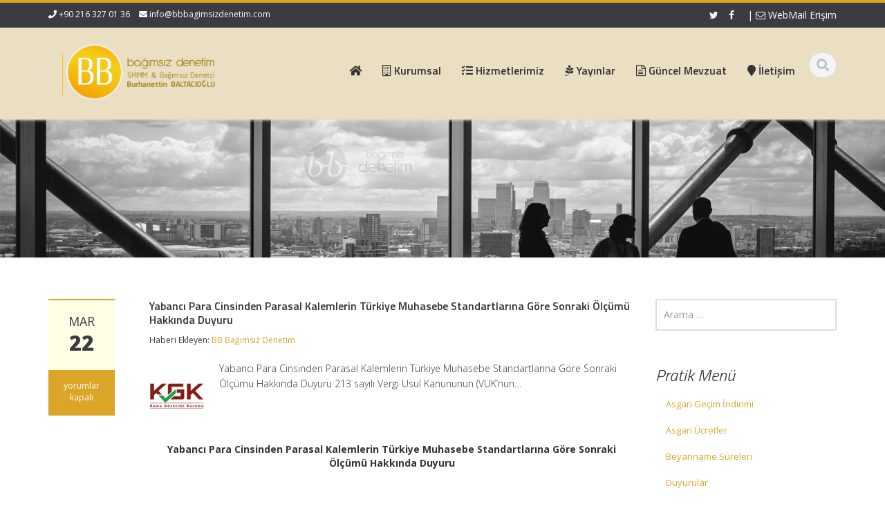

--- FILE ---
content_type: text/html; charset=UTF-8
request_url: http://www.bbbagimsizdenetim.com/2021/03/22/yabanci-para-cinsinden-parasal-kalemlerin-turkiye-muhasebe-standartlarina-gore-sonraki-olcumu-hakkinda-duyuru-3/
body_size: 13051
content:
<!DOCTYPE html>
<html lang="tr">
<head>
    <meta charset="UTF-8">
    <meta name="viewport" content="width=device-width">
    <title>Yabancı Para Cinsinden Parasal Kalemlerin Türkiye Muhasebe Standartlarına Göre Sonraki Ölçümü Hakkında Duyuru | BB Bağımsız Denetim Hizmetleri</title>
	<link rel="apple-touch-icon" sizes="57x57" href="favicon/apple-icon-57x57.png">
<link rel="apple-touch-icon" sizes="60x60" href="favicon/apple-icon-60x60.png">
<link rel="apple-touch-icon" sizes="72x72" href="favicon/apple-icon-72x72.png">
<link rel="apple-touch-icon" sizes="76x76" href="favicon/apple-icon-76x76.png">
<link rel="apple-touch-icon" sizes="114x114" href="favicon/apple-icon-114x114.png">
<link rel="apple-touch-icon" sizes="120x120" href="favicon/apple-icon-120x120.png">
<link rel="apple-touch-icon" sizes="144x144" href="favicon/apple-icon-144x144.png">
<link rel="apple-touch-icon" sizes="152x152" href="favicon/apple-icon-152x152.png">
<link rel="apple-touch-icon" sizes="180x180" href="favicon/apple-icon-180x180.png">
<link rel="icon" type="image/png" sizes="192x192"  href="favicon/android-icon-192x192.png">
<link rel="icon" type="image/png" sizes="32x32" href="favicon/favicon-32x32.png">
<link rel="icon" type="image/png" sizes="96x96" href="favicon/favicon-96x96.png">
<link rel="icon" type="image/png" sizes="16x16" href="favicon/favicon-16x16.png">
<link rel="manifest" href="favicon/manifest.json">
<meta name="msapplication-TileColor" content="#ffffff">
<meta name="msapplication-TileImage" content="/ms-icon-144x144.png">
<meta name="theme-color" content="#0093dd">

    <link rel="profile" href="http://gmpg.org/xfn/11">
    <link rel="shortcut icon" href=""/>
    <link rel="pingback" href="http://www.bbbagimsizdenetim.com/xmlrpc.php">
    <!--[if lt IE 9]>
    <script src="http://www.bbbagimsizdenetim.com/wp-content/themes/alomaliye3/includes/js/html5.js"></script>
    <![endif]-->
    <meta name='robots' content='max-image-preview:large' />
<link rel='dns-prefetch' href='//fonts.googleapis.com' />
<link rel="alternate" type="application/rss+xml" title="BB Bağımsız Denetim Hizmetleri &raquo; akışı" href="http://www.bbbagimsizdenetim.com/feed/" />
<link rel="alternate" type="application/rss+xml" title="BB Bağımsız Denetim Hizmetleri &raquo; yorum akışı" href="http://www.bbbagimsizdenetim.com/comments/feed/" />
<link rel="alternate" title="oEmbed (JSON)" type="application/json+oembed" href="http://www.bbbagimsizdenetim.com/wp-json/oembed/1.0/embed?url=http%3A%2F%2Fwww.bbbagimsizdenetim.com%2F2021%2F03%2F22%2Fyabanci-para-cinsinden-parasal-kalemlerin-turkiye-muhasebe-standartlarina-gore-sonraki-olcumu-hakkinda-duyuru-3%2F" />
<link rel="alternate" title="oEmbed (XML)" type="text/xml+oembed" href="http://www.bbbagimsizdenetim.com/wp-json/oembed/1.0/embed?url=http%3A%2F%2Fwww.bbbagimsizdenetim.com%2F2021%2F03%2F22%2Fyabanci-para-cinsinden-parasal-kalemlerin-turkiye-muhasebe-standartlarina-gore-sonraki-olcumu-hakkinda-duyuru-3%2F&#038;format=xml" />
<style id='wp-img-auto-sizes-contain-inline-css' type='text/css'>
img:is([sizes=auto i],[sizes^="auto," i]){contain-intrinsic-size:3000px 1500px}
/*# sourceURL=wp-img-auto-sizes-contain-inline-css */
</style>
<style id='wp-emoji-styles-inline-css' type='text/css'>

	img.wp-smiley, img.emoji {
		display: inline !important;
		border: none !important;
		box-shadow: none !important;
		height: 1em !important;
		width: 1em !important;
		margin: 0 0.07em !important;
		vertical-align: -0.1em !important;
		background: none !important;
		padding: 0 !important;
	}
/*# sourceURL=wp-emoji-styles-inline-css */
</style>
<style id='wp-block-library-inline-css' type='text/css'>
:root{--wp-block-synced-color:#7a00df;--wp-block-synced-color--rgb:122,0,223;--wp-bound-block-color:var(--wp-block-synced-color);--wp-editor-canvas-background:#ddd;--wp-admin-theme-color:#007cba;--wp-admin-theme-color--rgb:0,124,186;--wp-admin-theme-color-darker-10:#006ba1;--wp-admin-theme-color-darker-10--rgb:0,107,160.5;--wp-admin-theme-color-darker-20:#005a87;--wp-admin-theme-color-darker-20--rgb:0,90,135;--wp-admin-border-width-focus:2px}@media (min-resolution:192dpi){:root{--wp-admin-border-width-focus:1.5px}}.wp-element-button{cursor:pointer}:root .has-very-light-gray-background-color{background-color:#eee}:root .has-very-dark-gray-background-color{background-color:#313131}:root .has-very-light-gray-color{color:#eee}:root .has-very-dark-gray-color{color:#313131}:root .has-vivid-green-cyan-to-vivid-cyan-blue-gradient-background{background:linear-gradient(135deg,#00d084,#0693e3)}:root .has-purple-crush-gradient-background{background:linear-gradient(135deg,#34e2e4,#4721fb 50%,#ab1dfe)}:root .has-hazy-dawn-gradient-background{background:linear-gradient(135deg,#faaca8,#dad0ec)}:root .has-subdued-olive-gradient-background{background:linear-gradient(135deg,#fafae1,#67a671)}:root .has-atomic-cream-gradient-background{background:linear-gradient(135deg,#fdd79a,#004a59)}:root .has-nightshade-gradient-background{background:linear-gradient(135deg,#330968,#31cdcf)}:root .has-midnight-gradient-background{background:linear-gradient(135deg,#020381,#2874fc)}:root{--wp--preset--font-size--normal:16px;--wp--preset--font-size--huge:42px}.has-regular-font-size{font-size:1em}.has-larger-font-size{font-size:2.625em}.has-normal-font-size{font-size:var(--wp--preset--font-size--normal)}.has-huge-font-size{font-size:var(--wp--preset--font-size--huge)}.has-text-align-center{text-align:center}.has-text-align-left{text-align:left}.has-text-align-right{text-align:right}.has-fit-text{white-space:nowrap!important}#end-resizable-editor-section{display:none}.aligncenter{clear:both}.items-justified-left{justify-content:flex-start}.items-justified-center{justify-content:center}.items-justified-right{justify-content:flex-end}.items-justified-space-between{justify-content:space-between}.screen-reader-text{border:0;clip-path:inset(50%);height:1px;margin:-1px;overflow:hidden;padding:0;position:absolute;width:1px;word-wrap:normal!important}.screen-reader-text:focus{background-color:#ddd;clip-path:none;color:#444;display:block;font-size:1em;height:auto;left:5px;line-height:normal;padding:15px 23px 14px;text-decoration:none;top:5px;width:auto;z-index:100000}html :where(.has-border-color){border-style:solid}html :where([style*=border-top-color]){border-top-style:solid}html :where([style*=border-right-color]){border-right-style:solid}html :where([style*=border-bottom-color]){border-bottom-style:solid}html :where([style*=border-left-color]){border-left-style:solid}html :where([style*=border-width]){border-style:solid}html :where([style*=border-top-width]){border-top-style:solid}html :where([style*=border-right-width]){border-right-style:solid}html :where([style*=border-bottom-width]){border-bottom-style:solid}html :where([style*=border-left-width]){border-left-style:solid}html :where(img[class*=wp-image-]){height:auto;max-width:100%}:where(figure){margin:0 0 1em}html :where(.is-position-sticky){--wp-admin--admin-bar--position-offset:var(--wp-admin--admin-bar--height,0px)}@media screen and (max-width:600px){html :where(.is-position-sticky){--wp-admin--admin-bar--position-offset:0px}}

/*# sourceURL=wp-block-library-inline-css */
</style><style id='global-styles-inline-css' type='text/css'>
:root{--wp--preset--aspect-ratio--square: 1;--wp--preset--aspect-ratio--4-3: 4/3;--wp--preset--aspect-ratio--3-4: 3/4;--wp--preset--aspect-ratio--3-2: 3/2;--wp--preset--aspect-ratio--2-3: 2/3;--wp--preset--aspect-ratio--16-9: 16/9;--wp--preset--aspect-ratio--9-16: 9/16;--wp--preset--color--black: #000000;--wp--preset--color--cyan-bluish-gray: #abb8c3;--wp--preset--color--white: #ffffff;--wp--preset--color--pale-pink: #f78da7;--wp--preset--color--vivid-red: #cf2e2e;--wp--preset--color--luminous-vivid-orange: #ff6900;--wp--preset--color--luminous-vivid-amber: #fcb900;--wp--preset--color--light-green-cyan: #7bdcb5;--wp--preset--color--vivid-green-cyan: #00d084;--wp--preset--color--pale-cyan-blue: #8ed1fc;--wp--preset--color--vivid-cyan-blue: #0693e3;--wp--preset--color--vivid-purple: #9b51e0;--wp--preset--gradient--vivid-cyan-blue-to-vivid-purple: linear-gradient(135deg,rgb(6,147,227) 0%,rgb(155,81,224) 100%);--wp--preset--gradient--light-green-cyan-to-vivid-green-cyan: linear-gradient(135deg,rgb(122,220,180) 0%,rgb(0,208,130) 100%);--wp--preset--gradient--luminous-vivid-amber-to-luminous-vivid-orange: linear-gradient(135deg,rgb(252,185,0) 0%,rgb(255,105,0) 100%);--wp--preset--gradient--luminous-vivid-orange-to-vivid-red: linear-gradient(135deg,rgb(255,105,0) 0%,rgb(207,46,46) 100%);--wp--preset--gradient--very-light-gray-to-cyan-bluish-gray: linear-gradient(135deg,rgb(238,238,238) 0%,rgb(169,184,195) 100%);--wp--preset--gradient--cool-to-warm-spectrum: linear-gradient(135deg,rgb(74,234,220) 0%,rgb(151,120,209) 20%,rgb(207,42,186) 40%,rgb(238,44,130) 60%,rgb(251,105,98) 80%,rgb(254,248,76) 100%);--wp--preset--gradient--blush-light-purple: linear-gradient(135deg,rgb(255,206,236) 0%,rgb(152,150,240) 100%);--wp--preset--gradient--blush-bordeaux: linear-gradient(135deg,rgb(254,205,165) 0%,rgb(254,45,45) 50%,rgb(107,0,62) 100%);--wp--preset--gradient--luminous-dusk: linear-gradient(135deg,rgb(255,203,112) 0%,rgb(199,81,192) 50%,rgb(65,88,208) 100%);--wp--preset--gradient--pale-ocean: linear-gradient(135deg,rgb(255,245,203) 0%,rgb(182,227,212) 50%,rgb(51,167,181) 100%);--wp--preset--gradient--electric-grass: linear-gradient(135deg,rgb(202,248,128) 0%,rgb(113,206,126) 100%);--wp--preset--gradient--midnight: linear-gradient(135deg,rgb(2,3,129) 0%,rgb(40,116,252) 100%);--wp--preset--font-size--small: 13px;--wp--preset--font-size--medium: 20px;--wp--preset--font-size--large: 36px;--wp--preset--font-size--x-large: 42px;--wp--preset--spacing--20: 0.44rem;--wp--preset--spacing--30: 0.67rem;--wp--preset--spacing--40: 1rem;--wp--preset--spacing--50: 1.5rem;--wp--preset--spacing--60: 2.25rem;--wp--preset--spacing--70: 3.38rem;--wp--preset--spacing--80: 5.06rem;--wp--preset--shadow--natural: 6px 6px 9px rgba(0, 0, 0, 0.2);--wp--preset--shadow--deep: 12px 12px 50px rgba(0, 0, 0, 0.4);--wp--preset--shadow--sharp: 6px 6px 0px rgba(0, 0, 0, 0.2);--wp--preset--shadow--outlined: 6px 6px 0px -3px rgb(255, 255, 255), 6px 6px rgb(0, 0, 0);--wp--preset--shadow--crisp: 6px 6px 0px rgb(0, 0, 0);}:where(.is-layout-flex){gap: 0.5em;}:where(.is-layout-grid){gap: 0.5em;}body .is-layout-flex{display: flex;}.is-layout-flex{flex-wrap: wrap;align-items: center;}.is-layout-flex > :is(*, div){margin: 0;}body .is-layout-grid{display: grid;}.is-layout-grid > :is(*, div){margin: 0;}:where(.wp-block-columns.is-layout-flex){gap: 2em;}:where(.wp-block-columns.is-layout-grid){gap: 2em;}:where(.wp-block-post-template.is-layout-flex){gap: 1.25em;}:where(.wp-block-post-template.is-layout-grid){gap: 1.25em;}.has-black-color{color: var(--wp--preset--color--black) !important;}.has-cyan-bluish-gray-color{color: var(--wp--preset--color--cyan-bluish-gray) !important;}.has-white-color{color: var(--wp--preset--color--white) !important;}.has-pale-pink-color{color: var(--wp--preset--color--pale-pink) !important;}.has-vivid-red-color{color: var(--wp--preset--color--vivid-red) !important;}.has-luminous-vivid-orange-color{color: var(--wp--preset--color--luminous-vivid-orange) !important;}.has-luminous-vivid-amber-color{color: var(--wp--preset--color--luminous-vivid-amber) !important;}.has-light-green-cyan-color{color: var(--wp--preset--color--light-green-cyan) !important;}.has-vivid-green-cyan-color{color: var(--wp--preset--color--vivid-green-cyan) !important;}.has-pale-cyan-blue-color{color: var(--wp--preset--color--pale-cyan-blue) !important;}.has-vivid-cyan-blue-color{color: var(--wp--preset--color--vivid-cyan-blue) !important;}.has-vivid-purple-color{color: var(--wp--preset--color--vivid-purple) !important;}.has-black-background-color{background-color: var(--wp--preset--color--black) !important;}.has-cyan-bluish-gray-background-color{background-color: var(--wp--preset--color--cyan-bluish-gray) !important;}.has-white-background-color{background-color: var(--wp--preset--color--white) !important;}.has-pale-pink-background-color{background-color: var(--wp--preset--color--pale-pink) !important;}.has-vivid-red-background-color{background-color: var(--wp--preset--color--vivid-red) !important;}.has-luminous-vivid-orange-background-color{background-color: var(--wp--preset--color--luminous-vivid-orange) !important;}.has-luminous-vivid-amber-background-color{background-color: var(--wp--preset--color--luminous-vivid-amber) !important;}.has-light-green-cyan-background-color{background-color: var(--wp--preset--color--light-green-cyan) !important;}.has-vivid-green-cyan-background-color{background-color: var(--wp--preset--color--vivid-green-cyan) !important;}.has-pale-cyan-blue-background-color{background-color: var(--wp--preset--color--pale-cyan-blue) !important;}.has-vivid-cyan-blue-background-color{background-color: var(--wp--preset--color--vivid-cyan-blue) !important;}.has-vivid-purple-background-color{background-color: var(--wp--preset--color--vivid-purple) !important;}.has-black-border-color{border-color: var(--wp--preset--color--black) !important;}.has-cyan-bluish-gray-border-color{border-color: var(--wp--preset--color--cyan-bluish-gray) !important;}.has-white-border-color{border-color: var(--wp--preset--color--white) !important;}.has-pale-pink-border-color{border-color: var(--wp--preset--color--pale-pink) !important;}.has-vivid-red-border-color{border-color: var(--wp--preset--color--vivid-red) !important;}.has-luminous-vivid-orange-border-color{border-color: var(--wp--preset--color--luminous-vivid-orange) !important;}.has-luminous-vivid-amber-border-color{border-color: var(--wp--preset--color--luminous-vivid-amber) !important;}.has-light-green-cyan-border-color{border-color: var(--wp--preset--color--light-green-cyan) !important;}.has-vivid-green-cyan-border-color{border-color: var(--wp--preset--color--vivid-green-cyan) !important;}.has-pale-cyan-blue-border-color{border-color: var(--wp--preset--color--pale-cyan-blue) !important;}.has-vivid-cyan-blue-border-color{border-color: var(--wp--preset--color--vivid-cyan-blue) !important;}.has-vivid-purple-border-color{border-color: var(--wp--preset--color--vivid-purple) !important;}.has-vivid-cyan-blue-to-vivid-purple-gradient-background{background: var(--wp--preset--gradient--vivid-cyan-blue-to-vivid-purple) !important;}.has-light-green-cyan-to-vivid-green-cyan-gradient-background{background: var(--wp--preset--gradient--light-green-cyan-to-vivid-green-cyan) !important;}.has-luminous-vivid-amber-to-luminous-vivid-orange-gradient-background{background: var(--wp--preset--gradient--luminous-vivid-amber-to-luminous-vivid-orange) !important;}.has-luminous-vivid-orange-to-vivid-red-gradient-background{background: var(--wp--preset--gradient--luminous-vivid-orange-to-vivid-red) !important;}.has-very-light-gray-to-cyan-bluish-gray-gradient-background{background: var(--wp--preset--gradient--very-light-gray-to-cyan-bluish-gray) !important;}.has-cool-to-warm-spectrum-gradient-background{background: var(--wp--preset--gradient--cool-to-warm-spectrum) !important;}.has-blush-light-purple-gradient-background{background: var(--wp--preset--gradient--blush-light-purple) !important;}.has-blush-bordeaux-gradient-background{background: var(--wp--preset--gradient--blush-bordeaux) !important;}.has-luminous-dusk-gradient-background{background: var(--wp--preset--gradient--luminous-dusk) !important;}.has-pale-ocean-gradient-background{background: var(--wp--preset--gradient--pale-ocean) !important;}.has-electric-grass-gradient-background{background: var(--wp--preset--gradient--electric-grass) !important;}.has-midnight-gradient-background{background: var(--wp--preset--gradient--midnight) !important;}.has-small-font-size{font-size: var(--wp--preset--font-size--small) !important;}.has-medium-font-size{font-size: var(--wp--preset--font-size--medium) !important;}.has-large-font-size{font-size: var(--wp--preset--font-size--large) !important;}.has-x-large-font-size{font-size: var(--wp--preset--font-size--x-large) !important;}
/*# sourceURL=global-styles-inline-css */
</style>

<style id='classic-theme-styles-inline-css' type='text/css'>
/*! This file is auto-generated */
.wp-block-button__link{color:#fff;background-color:#32373c;border-radius:9999px;box-shadow:none;text-decoration:none;padding:calc(.667em + 2px) calc(1.333em + 2px);font-size:1.125em}.wp-block-file__button{background:#32373c;color:#fff;text-decoration:none}
/*# sourceURL=/wp-includes/css/classic-themes.min.css */
</style>
<link rel='stylesheet' id='contact-form-7-css' href='http://www.bbbagimsizdenetim.com/wp-content/plugins/contact-form-7/includes/css/styles.css?ver=5.4.2' type='text/css' media='all' />
<link rel='stylesheet' id='google-raleway-css' href='http://fonts.googleapis.com/css?family=Open+Sans%3A300italic%2C400italic%2C600italic%2C700italic%2C800italic%2C400%2C300%2C600%2C700%2C800&#038;ver=6.9' type='text/css' media='all' />
<link rel='stylesheet' id='ascent-bootstrap-css' href='http://www.bbbagimsizdenetim.com/wp-content/themes/alomaliye3/includes/resources/bootstrap/css/bootstrap.css?ver=6.9' type='text/css' media='all' />
<link rel='stylesheet' id='ascent-swipebox-css' href='http://www.bbbagimsizdenetim.com/wp-content/themes/alomaliye3/includes/css/swipebox.css?ver=6.9' type='text/css' media='all' />
<link rel='stylesheet' id='ascent-owl-carousel-css' href='http://www.bbbagimsizdenetim.com/wp-content/themes/alomaliye3/includes/css/owl.carousel.css?ver=6.9' type='text/css' media='all' />
<link rel='stylesheet' id='ascent-owl-theme-css' href='http://www.bbbagimsizdenetim.com/wp-content/themes/alomaliye3/includes/css/owl.theme.css?ver=6.9' type='text/css' media='all' />
<link rel='stylesheet' id='ascent-animations-css' href='http://www.bbbagimsizdenetim.com/wp-content/themes/alomaliye3/includes/css/animations.css?ver=6.9' type='text/css' media='all' />
<link rel='stylesheet' id='ascent-meanmenu-css' href='http://www.bbbagimsizdenetim.com/wp-content/themes/alomaliye3/includes/css/meanmenu.css?ver=6.9' type='text/css' media='all' />
<link rel='stylesheet' id='ascent-main-css' href='http://www.bbbagimsizdenetim.com/wp-content/themes/alomaliye3/includes/css/main.css?ver=6.9' type='text/css' media='all' />
<link rel='stylesheet' id='kc-general-css' href='http://www.bbbagimsizdenetim.com/wp-content/plugins/kingcomposer/assets/frontend/css/kingcomposer.min.css?ver=2.9.6' type='text/css' media='all' />
<link rel='stylesheet' id='kc-animate-css' href='http://www.bbbagimsizdenetim.com/wp-content/plugins/kingcomposer/assets/css/animate.css?ver=2.9.6' type='text/css' media='all' />
<link rel='stylesheet' id='kc-icon-1-css' href='http://www.bbbagimsizdenetim.com/wp-content/plugins/kingcomposer/assets/css/icons.css?ver=2.9.6' type='text/css' media='all' />
<script type="text/javascript" src="http://www.bbbagimsizdenetim.com/wp-includes/js/jquery/jquery.min.js?ver=3.7.1" id="jquery-core-js"></script>
<script type="text/javascript" src="http://www.bbbagimsizdenetim.com/wp-includes/js/jquery/jquery-migrate.min.js?ver=3.4.1" id="jquery-migrate-js"></script>
<script type="text/javascript" src="http://www.bbbagimsizdenetim.com/wp-content/themes/alomaliye3/includes/resources/bootstrap/js/bootstrap.js?ver=6.9" id="ascent-bootstrapjs-js"></script>
<script type="text/javascript" src="http://www.bbbagimsizdenetim.com/wp-content/themes/alomaliye3/includes/js/bootstrap-wp.js?ver=6.9" id="ascent-bootstrapwp-js"></script>
<script type="text/javascript" src="http://www.bbbagimsizdenetim.com/wp-content/themes/alomaliye3/includes/js/smoothscroll.js?ver=6.9" id="ascent-smoothscroll-js"></script>
<script type="text/javascript" src="http://www.bbbagimsizdenetim.com/wp-content/themes/alomaliye3/includes/js/jquery.swipebox.js?ver=6.9" id="ascent-swipebox-js"></script>
<script type="text/javascript" src="http://www.bbbagimsizdenetim.com/wp-content/themes/alomaliye3/includes/js/swipebox-config.js?ver=6.9" id="ascent-swipebox-config-js"></script>
<script type="text/javascript" src="http://www.bbbagimsizdenetim.com/wp-content/themes/alomaliye3/includes/js/owl.carousel.js?ver=6.9" id="ascent-owl-carousel-js"></script>
<script type="text/javascript" src="http://www.bbbagimsizdenetim.com/wp-content/themes/alomaliye3/includes/js/jquery.appear.js?ver=6.9" id="ascent-appear-js"></script>
<script type="text/javascript" src="http://www.bbbagimsizdenetim.com/wp-content/themes/alomaliye3/includes/js/jquery.meanmenu.js?ver=6.9" id="ascent-meanmenu-js"></script>
<script type="text/javascript" src="http://www.bbbagimsizdenetim.com/wp-content/themes/alomaliye3/includes/js/jquery.velocity.js?ver=6.9" id="ascent-velocity-js"></script>
<script type="text/javascript" src="http://www.bbbagimsizdenetim.com/wp-content/themes/alomaliye3/includes/js/appear.config.js?ver=6.9" id="ascent-appear-config-js"></script>
<script type="text/javascript" src="http://www.bbbagimsizdenetim.com/wp-content/themes/alomaliye3/includes/js/main.js?ver=6.9" id="ascent-themejs-js"></script>
<script type="text/javascript" src="http://www.bbbagimsizdenetim.com/wp-content/themes/alomaliye3/includes/js/enable-sticky-header.js?ver=6.9" id="ascent-enable-sticky-header-js"></script>
<link rel="https://api.w.org/" href="http://www.bbbagimsizdenetim.com/wp-json/" /><link rel="alternate" title="JSON" type="application/json" href="http://www.bbbagimsizdenetim.com/wp-json/wp/v2/posts/5394" /><link rel="EditURI" type="application/rsd+xml" title="RSD" href="http://www.bbbagimsizdenetim.com/xmlrpc.php?rsd" />
<meta name="generator" content="WordPress 6.9" />
<link rel="canonical" href="http://www.bbbagimsizdenetim.com/2021/03/22/yabanci-para-cinsinden-parasal-kalemlerin-turkiye-muhasebe-standartlarina-gore-sonraki-olcumu-hakkinda-duyuru-3/" />
<link rel='shortlink' href='http://www.bbbagimsizdenetim.com/?p=5394' />
	<link rel="preconnect" href="https://fonts.googleapis.com">
	<link rel="preconnect" href="https://fonts.gstatic.com">
	<link href='https://fonts.googleapis.com/css2?display=swap&family=Open+Sans:wght@300&family=Titillium+Web:ital,wght@0,600;1,300' rel='stylesheet'><script type="text/javascript">var kc_script_data={ajax_url:"http://www.bbbagimsizdenetim.com/wp-admin/admin-ajax.php"}</script><style type='text/css' id='dynamic-css'>

::selection{
background:#dba628;
}

::selection{
color:#FFF;
}

::-moz-selection{
background:#dba628;
}

::-moz-selection{
color:#FFF;
}

h1 a:hover, h2 a:hover, h3 a:hover, h4 a:hover, h5 a:hover, h6 a:hover, a, .header-top a:hover, .site-branding h1.site-title a, #colophon .widget_calendar table a:hover{
color:#dba628;
}

.read-more, .read-more.black:hover, .pager li > a:hover, .pager li > a:focus, #home-slider .slide-content .btn, table thead, a#scroll-top, .post-meta-info .entry-meta .comments_count, body input[type="submit"]:hover, body input[type="submit"]:focus, .mean-container .mean-bar, .mean-container .mean-bar .mean-nav ul li a.meanmenu-reveal, .mean-container .mean-bar .mean-nav ul li a.mean-expand:hover{
background-color:#dba628;
}

nav.main-menu ul > li:hover > a, nav.main-menu ul > .current-menu-item > a, nav.main-menu ul .current_page_item > a, nav.main-menu ul > li:hover > a, nav.main-menu ul > .current-menu-item > a, .mean-container a.meanmenu-reveal, .comment a.btn, .error-404, .mean-container .mean-bar .meanmenu-reveal {
background:#dba628;
}

.wp-caption, .header-top, nav.main-menu ul > li ul, .pager li > a:hover, .pager li > a:focus, #colophon, .entry-content blockquote, .post-meta-info .entry-meta, .comment a.btn, body input[type="text"]:focus, body input[type="email"]:focus, body input[type="url"]:focus, body input[type="tel"]:focus, body input[type="number"]:focus, body input[type="date"]:focus, body input[type="range"]:focus, body input[type="password"]:focus, body input[type="text"]:focus, body textarea:focus, body .form-control:focus, select:focus {
border-color:#dba628;
}

.nav > li > a:hover, .nav > li > a:focus, .post-meta-info .entry-meta, .comment-form .alert-info{
background-color:#ffffe6;
}

.entry-content blockquote{
background:#ffffe6;
}

.error-404 a{
color:#ffffe6;
}

.comment-form .alert-info{
border-color:#ffffe6;
}

.comment-form .alert-info{
border-color:#ffffe6;
}

.comment-form .alert-info{
color:#9f6a00;
}

@media (max-width: 991px) and (min-width: 0px) {
                    .post-meta-info .entry-meta .comments_count,
                    .post-meta-info .entry-meta {
                        background: none;
                        border-color: transparent;
                        background-color: transparent;
                    }
                    .post-meta-info .entry-meta .comments_count a  {
                        background: none;
                    }
                }</style>    <style type="text/css">
        
        
        
                    </style>
	<style id="egf-frontend-styles" type="text/css">
		p {font-family: 'Open Sans', sans-serif;font-size: 14px;font-style: normal;font-weight: 300;line-height: 1.6;} h1 {font-family: 'Titillium Web', sans-serif;font-size: 16px;font-style: normal;font-weight: 600;line-height: 1.4;} h2 {font-family: 'Titillium Web', sans-serif;font-style: normal;font-weight: 600;} h3 {font-family: 'Titillium Web', sans-serif;font-style: italic;font-weight: 300;} h4 {font-family: 'Titillium Web', sans-serif;font-style: normal;font-weight: 600;} h5 {font-family: 'Titillium Web', sans-serif;font-size: 16px;font-style: normal;font-weight: 600;} h6 {} 	</style>
	</head>

<body class="wp-singular post-template-default single single-post postid-5394 single-format-standard wp-theme-alomaliye3 kc-css-system">
  <header id="masthead" class="site-header" role="banner">
    <div class="header-top">
        <div class="container">
            <div class="row">
                <div class="col-sm-6">
                    <div class="mail-info">
            			            			    <span class="phone-info"><i class="fa fa-phone"></i> +90 216 327 01 36</span>
            			            			            			    <span><i class="fa fa-envelope"></i> <a href="mailto:info@bbbagimsizdenetim.com">info@bbbagimsizdenetim.com</a></span>
            			                    </div>
                </div><!-- .col-sm-6-->
                <div class="col-sm-6">
                    <div class="header-social-icon-wrap">
                        <ul class="social-icons">
            			    <li class="social-icon"><a target="_blank" href="http://twitter.com"><i class="fa fa-twitter"></i></a></li><li class="social-icon"><a target="_blank" href="http://facebook.com"><i class="fa fa-facebook"></i></a></li>							| <a href="https://mail.yandex.com.tr" target="_blank"><i class="fa fa-envelope-o"></i>  WebMail Erişim</a>
                        </ul>
                    </div><!--.header-social-icon-wrap-->
                </div><!-- .col-sm-6-->
            </div>
        </div>
     </div>
    <div id="header-main" class="header-bottom">
        <div class="header-bottom-inner">
            <div class="container">
                <div class="row">
                    <div class="col-sm-3">
                        <div id="logo">
                            <div class="site-header-inner col-sm-12">
                                <div class="site-branding">
                                    <h1 class="site-title">
                                        <a href="http://www.bbbagimsizdenetim.com/" title="BB Bağımsız Denetim Hizmetleri" rel="home">
                        				            					                   <img src="http://www.bbbagimsizdenetim.com/wp-content/uploads/2020/10/BB-logo3.png" alt="BB Bağımsız Denetim Hizmetleri">
                        				                        				    </a>
                                    </h1>
                				    <h4 class="site-description"></h4>
                                </div>
                            </div>
                        </div>
                    </div><!--.col-sm-3-->
<br>
                    <div class="col-sm-9">
                        <div class="header-search pull-right">
                            <div id="header-search-button"><i class="fa fa-search"></i></div>
                        </div>
						
                        <div class="site-navigation pull-right">
            			    <nav class="main-menu">
            				<ul id="menu-ana-menu" class="header-nav clearfix"><li id="menu-item-3519" class="menu-item menu-item-type-custom menu-item-object-custom menu-item-home menu-item-3519"><a href="http://www.bbbagimsizdenetim.com"><h5><i class="fa fa-home"></i>  </h5></a></li>
<li id="menu-item-3528" class="menu-item menu-item-type-custom menu-item-object-custom menu-item-has-children menu-item-3528"><a href="#"><h5><i class="fa fa-building-o"></i> Kurumsal </h5></a>
<ul class="sub-menu">
	<li id="menu-item-3521" class="menu-item menu-item-type-post_type menu-item-object-page menu-item-3521"><a href="http://www.bbbagimsizdenetim.com/hakkimda/"><h5><i class="fa fa-question-circle"></i>  Hakkımızda</h5></a></li>
	<li id="menu-item-3525" class="menu-item menu-item-type-post_type menu-item-object-page menu-item-3525"><a href="http://www.bbbagimsizdenetim.com/politikamiz/"><h5><i class="fa fa-check"></i>  Politikamız </h5></a></li>
</ul>
</li>
<li id="menu-item-3522" class="menu-item menu-item-type-post_type menu-item-object-page menu-item-3522"><a href="http://www.bbbagimsizdenetim.com/hizmetlerimiz/"><h5><i class= "fa fa-tasks"></i>  Hizmetlerimiz</h5></a></li>
<li id="menu-item-3529" class="menu-item menu-item-type-custom menu-item-object-custom menu-item-has-children menu-item-3529"><a href="#"><h5><i class="fa fa-pagelines"> </i>  Yayınlar</h5></a>
<ul class="sub-menu">
	<li id="menu-item-3524" class="menu-item menu-item-type-post_type menu-item-object-page menu-item-3524"><a href="http://www.bbbagimsizdenetim.com/makaleler/"><h5><i class="fa fa-pencil-square-o"></i>  Makaleler</h5></a></li>
	<li id="menu-item-3526" class="menu-item menu-item-type-post_type menu-item-object-page menu-item-3526"><a href="http://www.bbbagimsizdenetim.com/sirkuler/"><h5><i class="fa fa-pencil-square-o"></i>  Sirküler</h5></a></li>
	<li id="menu-item-3520" class="menu-item menu-item-type-post_type menu-item-object-page menu-item-3520"><a href="http://www.bbbagimsizdenetim.com/duyurular/"><h5><i class="fa fa-pencil-square-o"></i>  Duyurular</h5></a></li>
</ul>
</li>
<li id="menu-item-3539" class="menu-item menu-item-type-taxonomy menu-item-object-category current-post-ancestor current-menu-parent current-post-parent menu-item-3539"><a href="http://www.bbbagimsizdenetim.com/category/genel/"><h5><i class="fa fa-file-text-o"> </i>  Güncel Mevzuat</h5></a></li>
<li id="menu-item-3523" class="menu-item menu-item-type-post_type menu-item-object-page menu-item-3523"><a href="http://www.bbbagimsizdenetim.com/iletisim/"><h5><i class="fa fa-map-marker"> </i>  İletişim</h5></a></li>
</ul>            			    </nav>
    	                    <div id="responsive-menu-container"></div>
                        </div><!-- .site-navigation -->
                    </div><!--.col-sm-9-->
                </div><!--.row-->
            </div><!-- .container -->
        </div><!--.header-bottom-inner-->
    </div><!--.header-bottom-->
  <div id="header-search-form-wrap" class="header-search-form-wrap">
   <div class="container">
      <form role="search" method="get" class="header-search-form search-form" action="http://www.bbbagimsizdenetim.com/">
         <div class="control-group">
            <i class="fa fa-search"></i>  
            <input type="search" class="search-field" placeholder="Arama Motoru &hellip;" value="" name="s" title="Search for:">
            <button class="search" type="submit"><i class="icon-search"></i></button>
         </div>
      </form>
   </div>
</div>
</header><!-- #masthead -->

            <div id="banner">
                	       <img src="http://www.bbbagimsizdenetim.com/wp-content/uploads/2020/10/bannerz.jpg" alt="BB Bağımsız Denetim Hizmetleri-Banner">
                    </div>
    
<div class="main-content">
    <div class="container">
        <div id="content" class="main-content-inner">

<div class="row">
    <div class="col-sm-12 col-md-9">
	
		
<article id="post-5394" class="post-5394 post type-post status-publish format-standard hentry category-genel">
    
    <div class="row">
	<div class="post-meta-info col-sm-12 col-md-2">
	    		<div class="entry-meta">
		    <time class="entry-time updated" itemprop="datePublished" datetime="2021-03-22T13:50:19+03:00">Mar<strong>22</strong></time>
		    <span class="comments_count clearfix entry-comments-link"><span><span class="screen-reader-text">Yabancı Para Cinsinden Parasal Kalemlerin Türkiye Muhasebe Standartlarına Göre Sonraki Ölçümü Hakkında Duyuru için</span> yorumlar kapalı</span></span>
		</div><!-- .entry-meta -->
	    	</div><!--.post-meta-info-->
	
	<div class="post-content-wrap col-sm-12 col-md-10">
	    <header class="page-header">
		<h1 class="entry-title">Yabancı Para Cinsinden Parasal Kalemlerin Türkiye Muhasebe Standartlarına Göre Sonraki Ölçümü Hakkında Duyuru</h1>
		 		    <span class="entry-author">
			Haberi Ekleyen:			<span class="author vcard entry-author-link">
			    <a href="http://www.bbbagimsizdenetim.com/author/admin/" title="BB Bağımsız Denetim tarafından yazılan yazılar" rel="author">BB Bağımsız Denetim</a>			</span>
		    </span>
			    </header><!-- .entry-header -->
	    <div class="entry-content">
						
		<p><a href="http://www.alohaber.net/wp/2012/11/turkiye-muhasebe-standartlarinin-tms-uygulanmasina-iliskin-duyuru-2/kamu-gozetim-kgk/" rel="attachment wp-att-4557"><img decoding="async" class="alignleft size-full wp-image-4557" src="http://www.alohaber.net/wp/wp-content/uploads/2012/11/kamu-gozetim-kgk.jpg" alt="" width="80" height="80" /></a>Yabanc&#305; Para Cinsinden Parasal Kalemlerin T&#252;rkiye Muhasebe Standartlar&#305;na G&#246;re Sonraki &#214;l&#231;&#252;m&#252; Hakk&#305;nda Duyuru 213 say&#305;l&#305; Vergi Usul Kanununun (VUK’nun&#8230;</p>
<p>&nbsp;</p>
<p><span id="more-5394"></span></p>
<p>&nbsp;</p>
<p class="post-tile entry-title" style="text-align: center"><strong>Yabanc&#305; Para Cinsinden Parasal Kalemlerin T&#252;rkiye Muhasebe Standartlar&#305;na G&#246;re Sonraki &#214;l&#231;&#252;m&#252; Hakk&#305;nda Duyuru</strong></p>
<p>&nbsp;</p>
<div class="mom-post-meta single-post-meta">Tarih: 15 Mart 2021 </div>
<div class="entry-content">
<p>Yabanc&#305; Para Cinsinden Parasal Kalemlerin T&#252;rkiye Muhasebe Standartlar&#305;na G&#246;re Sonraki &#214;l&#231;&#252;m&#252; Hakk&#305;nda Duyuru</p>
<p><strong><a href="https://www.alomaliye.com/2015/01/02/vergi-usul-kanunu-vuk-213-sayili-kanun/">213 say&#305;l&#305; Vergi Usul Kanununun</a></strong> (VUK’nun) 280’inci maddesinde “yabanc&#305; paralar&#305;n borsa rayici ile de&#287;erlenece&#287;i, yabanc&#305; paran&#305;n borsada rayici yoksa de&#287;erlemeye uygulanacak kurun Maliye Bakanl&#305;&#287;&#305;nca tespit olunaca&#287;&#305; ve bu madde h&#252;km&#252;n&#252;n yabanc&#305; para ile olan senetli veya senetsiz alacaklar ve bor&#231;lar hakk&#305;nda da cari olaca&#287;&#305;” belirtilmi&#351;tir. Di&#287;er taraftan, yap&#305;lacak de&#287;erlemede esas al&#305;nacak kurun belirlenmesine ili&#351;kin olarak yay&#305;mlanan <strong><a href="https://www.alomaliye.com/2000/04/20/vergi-usul-kanunu-genel-tebligi-sira-no-130-vuk-130/">130 S&#305;ra No.lu VUK Genel Tebli&#287;inde</a></strong> ise “<em>Maliye Bakanl&#305;&#287;&#305;nca bu konuda herhangi bir tespit yap&#305;lmad&#305;&#287;&#305; s&#252;rece, T&#252;rkiye Cumhuriyeti Merkez Bankas&#305;’nca tespit ve ilân olunan d&#246;viz al&#305;&#351; kurlar&#305;n&#305;n mezkûr ilânlarda belirtilen tarihlerden itibaren de&#287;erlemelerde esas al&#305;nmas&#305;</em>” &#246;ng&#246;r&#252;lm&#252;&#351;t&#252;r.</p>
<p>Bilindi&#287;i &#252;zere, <strong><a href="https://www.alomaliye.com/2011/02/14/turk-ticaret-kanunu-6102-sayili-kanun/">6102 say&#305;l&#305; T&#252;rk Ticaret Kanununun</a></strong> (TTK’n&#305;n) 88’inci maddesinin birinci f&#305;kras&#305; uyar&#305;nca ger&#231;ek ve t&#252;zel ki&#351;i tacirlerin m&#252;nferit ve konsolide finansal tablolar&#305;n&#305; haz&#305;rlarken Kurumumuz taraf&#305;ndan belirlenen ve yay&#305;mlanan T&#252;rkiye Muhasebe Standartlar&#305;n&#305; (TMS’leri)<sup>1</sup> uygulamalar&#305; &#246;ng&#246;r&#252;lm&#252;&#351; olup de&#287;erleme ilkelerinin belirlendi&#287;i TTK’n&#305;n 79’uncu maddesinde varl&#305;k ile y&#252;k&#252;ml&#252;l&#252;klerin &#246;l&#231;&#252;m&#252;nde TMS’lerin uygulanaca&#287;&#305; belirtilmektedir. Bu do&#287;rultuda finansal tablolar&#305;n&#305; T&#252;rkiye Finansal Raporlama Standartlar&#305; ya da B&#252;y&#252;k ve Orta Boy &#304;&#351;letmeler i&#231;in Finansal Raporlama Standard&#305;na (BOB&#304; FRS’ye) g&#246;re haz&#305;rlayan i&#351;letmeler, yabanc&#305; para cinsinden parasal kalemlerinin sonraki &#246;l&#231;&#252;mlerini yaparken TMS 21 Kur De&#287;i&#351;iminin Etkileri (TMS 21) ile BOB&#304; FRS’nin “Yabanc&#305; Para &#199;evrim &#304;&#351;lemleri” b&#246;l&#252;m&#252;nde &#246;ng&#246;r&#252;len muhasebe ilkelerini esas alacaklard&#305;r. Zira, TTK’n&#305;n 64’&#252;nc&#252; maddesinin be&#351;inci f&#305;kras&#305;nda, TTK’daki defter tutma, envanter, finansal tablolar&#305;n d&#252;zenlenmesi ve de&#287;erleme h&#252;k&#252;mlerinin VUK ile di&#287;er vergi kanunlar&#305;n&#305;n ayn&#305; hususlar&#305; d&#252;zenleyen h&#252;k&#252;mlerinin uygulanmas&#305;na, vergi kanunlar&#305;na uygun olarak vergi matrah&#305;n&#305;n tespit edilmesine ve buna y&#246;nelik mali tablolar&#305;n haz&#305;rlanmas&#305;na engel te&#351;kil etmeyece&#287;i a&#231;&#305;k&#231;a h&#252;k&#252;m alt&#305;na al&#305;nm&#305;&#351;t&#305;r.</p>
<p>Bununla birlikte muhasebe uygulamalar&#305;m&#305;za uzun y&#305;llar boyunca vergi mevzuat&#305; y&#246;n vermi&#351; oldu&#287;undan, TTK uyar&#305;nca TMS’lere uygun olarak haz&#305;rlanmas&#305; gereken finansal tablolarda, yabanc&#305; para cinsinden parasal kalemlerin raporlama d&#246;nemi sonu de&#287;erlemelerinde;</p>
<p>— Kapan&#305;&#351; kuru olarak T&#252;rkiye Cumhuriyeti Merkez Bankas&#305; (TCMB) taraf&#305;ndan 30 Aral&#305;k’ta a&#231;&#305;klanan kurun kullan&#305;ld&#305;&#287;&#305; ya da</p>
<p>— Finansal Durum Tablosunun aktifi ile pasifi i&#231;in sadece al&#305;&#351; kurunun kullan&#305;ld&#305;&#287;&#305;</p>
<p>g&#246;zlemlenmi&#351; ve hususla ilgili olarak rehberlik sa&#287;lanmas&#305; ihtiyac&#305; hâs&#305;l olmu&#351;tur.</p>
<p>Bu kapsamda, TMS 21 ile BOB&#304; FRS uyar&#305;nca yabanc&#305; para cinsinden parasal kalemlerin sonraki &#246;l&#231;&#252;mlerinin, raporlama d&#246;nemi sonlar&#305;ndaki spot kurdan yap&#305;lmas&#305; gerekmektedir. Bir ba&#351;ka ifadeyle, TMS’leri uygulayan i&#351;letmelerin finansal tablolar&#305;n&#305; haz&#305;rlarken parasal kalemlerin sonraki &#246;l&#231;&#252;m&#252;n&#252; 30 Aral&#305;k tarihli kurlar &#252;zerinden de&#287;il; 31 Aral&#305;k ya da i&#351;letmenin raporlama d&#246;nemi sonuna tekab&#252;l eden ba&#351;ka bir tarihteki spot kur &#252;zerinden yapmalar&#305; gerekmektedir.</p>
<p>Di&#287;er taraftan, s&#246;z konusu de&#287;erleme yap&#305;l&#305;rken esas al&#305;nacak d&#246;viz kuruna ili&#351;kin olarak ise TMS 21’in 26’nc&#305; paragraf&#305; ile BOB&#304; FRS’nin 20.18 paragraf&#305;nda rehberlik sa&#287;lanm&#305;&#351;t&#305;r. S&#246;z konusu paragraflarda, birden fazla d&#246;viz kurunun bulunmas&#305; durumunda “i&#351;lem veya bakiyeye ili&#351;kin nakit ak&#305;&#351;lar&#305; &#246;l&#231;&#252;m tarihinde ger&#231;ekle&#351;mi&#351; olsayd&#305; bu nakit ak&#305;&#351;lar&#305;n&#305;n &#246;denece&#287;i kurun esas al&#305;nmas&#305; gerekti&#287;i” belirtilmektedir. Bu do&#287;rultuda, i&#351;letmelerimizin yabanc&#305; para cinsinden parasal varl&#305;klar&#305; raporlama d&#246;nemi sonu itibar&#305;yla ge&#231;erli al&#305;&#351; kurundan; yabanc&#305; para cinsinden parasal y&#252;k&#252;ml&#252;l&#252;kleri de raporlama d&#246;nemi sonu itibar&#305;yla ge&#231;erli sat&#305;&#351; kurundan de&#287;erlemeleri gerekmektedir.</p>
<p>Sonu&#231; olarak, i&#351;letmelerin TTK uyar&#305;nca TMS’lere uygun olarak finansal tablolar&#305;n&#305; haz&#305;rlarken yabanc&#305; para cinsinden parasal kalemlerin d&#246;nem sonu de&#287;erlemelerini TMS 21 ile BOB&#304; FRS’de d&#252;zenlenen &#246;l&#231;&#252;m ilkelerine g&#246;re yapmalar&#305; &#246;ng&#246;r&#252;lm&#252;&#351; olup bu kapsamda s&#246;z konusu kalemlerin niteli&#287;ine g&#246;re raporlama tarihinde ge&#231;erli olan al&#305;&#351; ya da sat&#305;&#351; kurunun kullan&#305;lmas&#305; gerekmektedir.</p>
<p>Kamuoyuna duyurulur.</p>
<p><sup>1</sup> Ayr&#305; bir &#351;ekilde belirtilmedik&#231;e “TMS’ler” ifadesi T&#252;rkiye Finansal Raporlama Standartlar&#305; ile B&#252;y&#252;k ve Orta Boy &#304;&#351;letmeler i&#231;in Finansal Raporlama Standard&#305;n&#305; kapsamaktad&#305;r.</p>
<p>Kaynak: <strong>KGK</strong></p>
</div>
			    </div><!-- .entry-content -->
    
	    <footer class="footer-meta">
				    		    			
		    			    </footer><!-- .entry-meta -->			
	</div><!--.post-content-wrap-->
    </div><!--.row-->
</article><!-- #post-## -->
		    <nav role="navigation" id="nav-below" class="post-navigation">
	<h1 class="screen-reader-text">Post navigation</h1>
	<ul class="pager">

	
	    <li class="nav-previous previous"><a href="http://www.bbbagimsizdenetim.com/2021/03/22/gib-defter-beyan-duyurusu-stopaj-uc-ayliktan-aylik-doneme-donus-islemi-3/" rel="prev"><span class="meta-nav">&larr;</span> GİB Defter Beyan Duyurusu – Stopaj Üç Aylıktan Aylık Döneme Dönüş İşlemi</a></li>	    <li class="nav-next next"><a href="http://www.bbbagimsizdenetim.com/2021/03/22/perakende-ticarette-uygulanacak-ilke-ve-kurallar-hakkinda-yonetmelikte-degisiklik-yapilmasina-dair-yonetmelik-3/" rel="next">Perakende Ticarette Uygulanacak İlke ve Kurallar Hakkında Yönetmelikte Değişiklik Yapılmasına Dair Yönetmelik <span class="meta-nav">&rarr;</span></a></li>
		</ul>
    </nav><!-- #nav-below -->
    
		
	
    </div>
    
    <div class="col-sm-12 col-md-3">
        	
<div class="sidebar">

        <div class="sidebar-padder">

		<aside id="search-2" class="widget widget_search"><form role="search" method="get" class="search-form" action="http://www.bbbagimsizdenetim.com/">
	<label>
		<input type="search" class="search-field" placeholder="Arama &hellip;" value="" name="s" title="Arama :">
	</label>
	<input type="submit" class="search-submit" value="Arama">
</form>
</aside><aside id="pages-2" class="widget widget_pages"><h3 class="widget-title">Pratik Menü</h3>
			<ul>
				<li class="page_item page-item-38"><a href="http://www.bbbagimsizdenetim.com/asgari-gecim-indirimi/">Asgari Geçim İndirimi</a></li>
<li class="page_item page-item-1355"><a href="http://www.bbbagimsizdenetim.com/asgari-ucretler/">Asgari Ücretler</a></li>
<li class="page_item page-item-39"><a href="http://www.bbbagimsizdenetim.com/beyanname-sureleri/">Beyanname Süreleri</a></li>
<li class="page_item page-item-3263"><a href="http://www.bbbagimsizdenetim.com/duyurular/">Duyurular</a></li>
<li class="page_item page-item-1356"><a href="http://www.bbbagimsizdenetim.com/hakkimda/">Hakkımızda</a></li>
<li class="page_item page-item-40"><a href="http://www.bbbagimsizdenetim.com/hizmetlerimiz/">Hizmetlerimiz</a></li>
<li class="page_item page-item-1357"><a href="http://www.bbbagimsizdenetim.com/iletisim/">İletişim</a></li>
<li class="page_item page-item-37"><a href="http://www.bbbagimsizdenetim.com/is-kanunu-ipc/">İş Kanunu IPC</a></li>
<li class="page_item page-item-42"><a href="http://www.bbbagimsizdenetim.com/iscilik-maliyetleri/">İşçilik Maliyetleri</a></li>
<li class="page_item page-item-1358"><a href="http://www.bbbagimsizdenetim.com/kanunlar/">Kanunlar</a></li>
<li class="page_item page-item-44"><a href="http://www.bbbagimsizdenetim.com/kdv-oranlari-ve-listesi/">KDV Oranları ve Listesi</a></li>
<li class="page_item page-item-3259"><a href="http://www.bbbagimsizdenetim.com/makaleler/">Makaleler</a></li>
<li class="page_item page-item-3272"><a href="http://www.bbbagimsizdenetim.com/politikamiz/">Politikamız</a></li>
<li class="page_item page-item-48"><a href="http://www.bbbagimsizdenetim.com/pratik-bilgiler/">Pratik Bilgiler</a></li>
<li class="page_item page-item-2567"><a href="http://www.bbbagimsizdenetim.com/sirkuler/">Sirküler</a></li>
<li class="page_item page-item-1359"><a href="http://www.bbbagimsizdenetim.com/transfer-fiyatlandirmasi/">Transfer Fiyatlandırması</a></li>
<li class="page_item page-item-1360"><a href="http://www.bbbagimsizdenetim.com/ulusal-meslek-standartlari/">Ulusal Meslek Standartları</a></li>
<li class="page_item page-item-1361"><a href="http://www.bbbagimsizdenetim.com/vergi-takvimi/">Vergi Takvimi</a></li>
			</ul>

			</aside>
		<aside id="recent-posts-3" class="widget widget_recent_entries">
		<h3 class="widget-title">Son Haberler</h3>
		<ul>
											<li>
					<a href="http://www.bbbagimsizdenetim.com/2026/01/26/vergi-usul-kanunu-genel-tebligi-sira-no-590/">Vergi Usul Kanunu Genel Tebliği (Sıra No: 590)</a>
									</li>
											<li>
					<a href="http://www.bbbagimsizdenetim.com/2026/01/26/kdv-11-1-b-ile-turiste-satis-ihracat-sayildi-kurumlar-vergisinde-5-puan-indirim-mumkun/">KDV 11/1-b İle Turiste Satış İhracat Sayıldı: Kurumlar Vergisinde 5 Puan İndirim Mümkün</a>
									</li>
											<li>
					<a href="http://www.bbbagimsizdenetim.com/2026/01/26/mecburi-meslek-kararina-iliskin-genelge-1996-2de-degisiklik-yapilmasina-dair-karar/">Mecburi Meslek Kararına İlişkin Genelge 1996/2’de Değişiklik Yapılmasına Dair Karar</a>
									</li>
					</ul>

		</aside>	    
    </div><!-- close .sidebar-padder -->
</div><!-- close .sidebar -->
    </div>
</div>
        </div><!-- close .*-inner (main-content) -->
    </div><!-- close .container -->
</div><!-- close .main-content -->

<footer id="colophon" class="site-footer" role="contentinfo">
    <div class="container animated fadeInLeft">
        <div class="row">
            <div class="site-footer-inner col-sm-12 clearfix">
              

        <div class="sidebar-padder">

            
		<aside id="recent-posts-4" class="widget widget_recent_entries col-3">
		<h3 class="widget-title">Son Yazılar</h3>
		<ul>
											<li>
					<a href="http://www.bbbagimsizdenetim.com/2026/01/26/vergi-usul-kanunu-genel-tebligi-sira-no-590/">Vergi Usul Kanunu Genel Tebliği (Sıra No: 590)</a>
									</li>
											<li>
					<a href="http://www.bbbagimsizdenetim.com/2026/01/26/kdv-11-1-b-ile-turiste-satis-ihracat-sayildi-kurumlar-vergisinde-5-puan-indirim-mumkun/">KDV 11/1-b İle Turiste Satış İhracat Sayıldı: Kurumlar Vergisinde 5 Puan İndirim Mümkün</a>
									</li>
					</ul>

		</aside><aside id="text-2" class="widget widget_text col-3"><h3 class="widget-title">Adresimiz</h3>			<div class="textwidget"><p><img decoding="async" class="alignleft size-full wp-image-525" src="http://www.mbaymm.com/wp-content/uploads/2016/04/map.png" alt="master denetim harita" border="0" /> Acıbadem Gayretlı Sokak Demirciler Apt. No: 20/16 Üsküdar | İSTANBUL</p>
<p><img decoding="async" class="alignleft size-full wp-image-525" src="http://www.mbaymm.com/wp-content/uploads/2016/04/tel.png" alt="master denetim telefon" border="0" /> Telefon: 0216 327 01 36<br />
Cep: 0532 562 68 64</p>
<p>info@bbbagimsizdenetim.com</p>
</div>
		</aside><aside id="text-3" class="widget widget_text col-3"><h3 class="widget-title">Hızlı Menü</h3>			<div class="textwidget"><ul>
<li><a href="http://www.bbbagimsizdenetim.com">Ana Sayfa</a></li>
<li><a href="http://www.bbbagimsizdenetim.com/hakkimda/">Hakkımızda</a></li>
<li><a href="http://www.bbbagimsizdenetim.com/hizmetlerimiz/">Hizmetlerimiz</a></li>
<li><a href="http://www.bbbagimsizdenetim.com/?cat=1">Güncel Mevzuat</a></li>
<li><a href="http://www.bbbagimsizdenetim.com/iletisim/">İletişim</a></li>
</ul>
</div>
		</aside><aside id="text-4" class="widget widget_text col-3">			<div class="textwidget"><p>&nbsp;</p>
<p>&nbsp;</p>
<p><img loading="lazy" decoding="async" class="size-full wp-image-3540 aligncenter" src="http://www.bbbagimsizdenetim.com/wp-content/uploads/2020/10/2ismmmo-logo.png" alt="" width="79" height="111" /></p>
</div>
		</aside>      
    </div><!-- close .sidebar-padder -->
            </div>
        </div>
    </div><!-- close .container -->
    <div id="footer-info">
        <div class="container">
            <div class="site-info">
                                <a href="http://www.alomaliye.com/" title="Mevzuat" >Muhasebe Haberleri</a>
                <span class="sep"> | </span>
                ABACIPARK   <a href="http://www.abacipark.com/" target="_blank">Web Hosting</a>
            </div><!-- close .site-info -->
        </div>
    </div>
</footer><!-- close #colophon -->
    <a href="#top" id="scroll-top"></a>

<script type="speculationrules">
{"prefetch":[{"source":"document","where":{"and":[{"href_matches":"/*"},{"not":{"href_matches":["/wp-*.php","/wp-admin/*","/wp-content/uploads/*","/wp-content/*","/wp-content/plugins/*","/wp-content/themes/alomaliye3/*","/*\\?(.+)"]}},{"not":{"selector_matches":"a[rel~=\"nofollow\"]"}},{"not":{"selector_matches":".no-prefetch, .no-prefetch a"}}]},"eagerness":"conservative"}]}
</script>
<script type="text/javascript" src="http://www.bbbagimsizdenetim.com/wp-includes/js/dist/vendor/wp-polyfill.min.js?ver=3.15.0" id="wp-polyfill-js"></script>
<script type="text/javascript" id="contact-form-7-js-extra">
/* <![CDATA[ */
var wpcf7 = {"api":{"root":"http://www.bbbagimsizdenetim.com/wp-json/","namespace":"contact-form-7/v1"}};
//# sourceURL=contact-form-7-js-extra
/* ]]> */
</script>
<script type="text/javascript" src="http://www.bbbagimsizdenetim.com/wp-content/plugins/contact-form-7/includes/js/index.js?ver=5.4.2" id="contact-form-7-js"></script>
<script type="text/javascript" src="http://www.bbbagimsizdenetim.com/wp-content/themes/alomaliye3/includes/js/skip-link-focus-fix.js?ver=20130115" id="ascent-skip-link-focus-fix-js"></script>
<script type="text/javascript" src="http://www.bbbagimsizdenetim.com/wp-content/plugins/kingcomposer/assets/frontend/js/kingcomposer.min.js?ver=2.9.6" id="kc-front-scripts-js"></script>
<script id="wp-emoji-settings" type="application/json">
{"baseUrl":"https://s.w.org/images/core/emoji/17.0.2/72x72/","ext":".png","svgUrl":"https://s.w.org/images/core/emoji/17.0.2/svg/","svgExt":".svg","source":{"concatemoji":"http://www.bbbagimsizdenetim.com/wp-includes/js/wp-emoji-release.min.js?ver=6.9"}}
</script>
<script type="module">
/* <![CDATA[ */
/*! This file is auto-generated */
const a=JSON.parse(document.getElementById("wp-emoji-settings").textContent),o=(window._wpemojiSettings=a,"wpEmojiSettingsSupports"),s=["flag","emoji"];function i(e){try{var t={supportTests:e,timestamp:(new Date).valueOf()};sessionStorage.setItem(o,JSON.stringify(t))}catch(e){}}function c(e,t,n){e.clearRect(0,0,e.canvas.width,e.canvas.height),e.fillText(t,0,0);t=new Uint32Array(e.getImageData(0,0,e.canvas.width,e.canvas.height).data);e.clearRect(0,0,e.canvas.width,e.canvas.height),e.fillText(n,0,0);const a=new Uint32Array(e.getImageData(0,0,e.canvas.width,e.canvas.height).data);return t.every((e,t)=>e===a[t])}function p(e,t){e.clearRect(0,0,e.canvas.width,e.canvas.height),e.fillText(t,0,0);var n=e.getImageData(16,16,1,1);for(let e=0;e<n.data.length;e++)if(0!==n.data[e])return!1;return!0}function u(e,t,n,a){switch(t){case"flag":return n(e,"\ud83c\udff3\ufe0f\u200d\u26a7\ufe0f","\ud83c\udff3\ufe0f\u200b\u26a7\ufe0f")?!1:!n(e,"\ud83c\udde8\ud83c\uddf6","\ud83c\udde8\u200b\ud83c\uddf6")&&!n(e,"\ud83c\udff4\udb40\udc67\udb40\udc62\udb40\udc65\udb40\udc6e\udb40\udc67\udb40\udc7f","\ud83c\udff4\u200b\udb40\udc67\u200b\udb40\udc62\u200b\udb40\udc65\u200b\udb40\udc6e\u200b\udb40\udc67\u200b\udb40\udc7f");case"emoji":return!a(e,"\ud83e\u1fac8")}return!1}function f(e,t,n,a){let r;const o=(r="undefined"!=typeof WorkerGlobalScope&&self instanceof WorkerGlobalScope?new OffscreenCanvas(300,150):document.createElement("canvas")).getContext("2d",{willReadFrequently:!0}),s=(o.textBaseline="top",o.font="600 32px Arial",{});return e.forEach(e=>{s[e]=t(o,e,n,a)}),s}function r(e){var t=document.createElement("script");t.src=e,t.defer=!0,document.head.appendChild(t)}a.supports={everything:!0,everythingExceptFlag:!0},new Promise(t=>{let n=function(){try{var e=JSON.parse(sessionStorage.getItem(o));if("object"==typeof e&&"number"==typeof e.timestamp&&(new Date).valueOf()<e.timestamp+604800&&"object"==typeof e.supportTests)return e.supportTests}catch(e){}return null}();if(!n){if("undefined"!=typeof Worker&&"undefined"!=typeof OffscreenCanvas&&"undefined"!=typeof URL&&URL.createObjectURL&&"undefined"!=typeof Blob)try{var e="postMessage("+f.toString()+"("+[JSON.stringify(s),u.toString(),c.toString(),p.toString()].join(",")+"));",a=new Blob([e],{type:"text/javascript"});const r=new Worker(URL.createObjectURL(a),{name:"wpTestEmojiSupports"});return void(r.onmessage=e=>{i(n=e.data),r.terminate(),t(n)})}catch(e){}i(n=f(s,u,c,p))}t(n)}).then(e=>{for(const n in e)a.supports[n]=e[n],a.supports.everything=a.supports.everything&&a.supports[n],"flag"!==n&&(a.supports.everythingExceptFlag=a.supports.everythingExceptFlag&&a.supports[n]);var t;a.supports.everythingExceptFlag=a.supports.everythingExceptFlag&&!a.supports.flag,a.supports.everything||((t=a.source||{}).concatemoji?r(t.concatemoji):t.wpemoji&&t.twemoji&&(r(t.twemoji),r(t.wpemoji)))});
//# sourceURL=http://www.bbbagimsizdenetim.com/wp-includes/js/wp-emoji-loader.min.js
/* ]]> */
</script>

</body>
</html>
